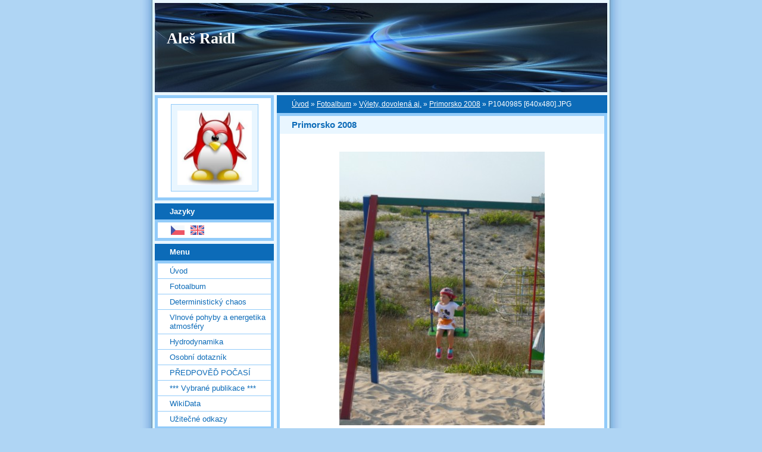

--- FILE ---
content_type: text/html; charset=UTF-8
request_url: https://www.raidl.cz/fotoalbum/vylety--dovolena-aj./primorsko-2008/p1040985--640x480-.jpg.html
body_size: 5383
content:
<?xml version="1.0" encoding="utf-8"?>
<!DOCTYPE html PUBLIC "-//W3C//DTD XHTML 1.0 Transitional//EN" "http://www.w3.org/TR/xhtml1/DTD/xhtml1-transitional.dtd">
<html lang="cs" xml:lang="cs" xmlns="http://www.w3.org/1999/xhtml" >

      <head>

        <meta http-equiv="content-type" content="text/html; charset=utf-8" />
        <meta name="description" content="Tohle jsou stránky o chaosu, fraktálech a krásách fyziky a matematiky.
Obsahuji ale i některé soukromé příspěvky, rodinné fotografie apod." />
        <meta name="keywords" content="chaos,deterministicky chaos,fraktal,bifurkace,deterministic chaos,fractal,bifurcation,Lorenz,Ales Raidl" />
        <meta name="robots" content="all,follow" />
        <meta name="author" content="www.raidl.cz" />
        <meta name="viewport" content="width=device-width, initial-scale=1">
        
        <title>
            Aleš Raidl - Fotoalbum - Výlety, dovolená aj. - Primorsko 2008 - P1040985 [640x480].JPG
        </title>
        <link rel="stylesheet" href="https://s3a.estranky.cz/css/d1000000024.css?nc=1524472008" type="text/css" /><style type="text/css">#header-decoration{background: #0C6BB8 url(/img/ulogo.970393.jpeg) no-repeat;}</style>
<link rel="stylesheet" href="//code.jquery.com/ui/1.12.1/themes/base/jquery-ui.css">
<script src="//code.jquery.com/jquery-1.12.4.js"></script>
<script src="//code.jquery.com/ui/1.12.1/jquery-ui.js"></script>
<script type="text/javascript" src="https://s3c.estranky.cz/js/ui.js?nc=1" id="index_script" ></script>
			<script type="text/javascript">
				dataLayer = [{
					'subscription': 'true',
				}];
			</script>
			
    </head>
    <body class=" contact-active">
        <!-- Wrapping the whole page, may have fixed or fluid width -->
        <div id="whole-page">

            

            <!-- Because of the matter of accessibility (text browsers,
            voice readers) we include a link leading to the page content and
            navigation } you'll probably want to hide them using display: none
            in your stylesheet -->

            <a href="#articles" class="accessibility-links">Jdi na obsah</a>
            <a href="#navigation" class="accessibility-links">Jdi na menu</a>

            <!-- We'll fill the document using horizontal rules thus separating
            the logical chunks of the document apart -->
            <hr />

            

			<!-- block for skyscraper and rectangle  -->
            <div id="sticky-box">
                <div id="sky-scraper-block">
                    
                    
                </div>
            </div>
            <!-- block for skyscraper and rectangle  -->

            <!-- Wrapping the document's visible part -->
            <div id="document">
                <div id="in-document">
                    <!-- Hamburger icon -->
                    <button type="button" class="menu-toggle" onclick="menuToggle()" id="menu-toggle">
                    	<span></span>
                    	<span></span>
                    	<span></span>
                    </button>
                    
                    <!-- header -->
  <div id="header">
     <div class="inner_frame">
        <!-- This construction allows easy image replacement -->
        <h1 class="head-left">
  <a href="https://www.raidl.cz/" title="Aleš Raidl" style="color: FFFFFF;">Aleš Raidl</a>
  <span title="Aleš Raidl">
  </span>
</h1>
        <div id="header-decoration" class="decoration">
        </div>
     </div>
  </div>
<!-- /header -->


                    <!-- Possible clearing elements (more through the document) -->
                    <div id="clear1" class="clear">
                        &nbsp;
                    </div>
                    <hr />

                    <!-- body of the page -->
                    <div id="body">

                        <!-- main page content -->
                        <div id="content">
                            <!-- Breadcrumb navigation -->
<div id="breadcrumb-nav">
  <a href="/">Úvod</a> &raquo; <a href="/fotoalbum/">Fotoalbum</a> &raquo; <a href="/fotoalbum/vylety--dovolena-aj./">Výlety, dovolená aj.</a> &raquo; <a href="/fotoalbum/vylety--dovolena-aj./primorsko-2008/">Primorsko 2008</a> &raquo; <span>P1040985 [640x480].JPG</span>
</div>
<hr />

                            <script language="JavaScript" type="text/javascript">
  <!--
    index_setCookieData('index_curr_photo', 433);
  //-->
</script>

<div id="slide">
  <h2>Primorsko 2008</h2>
  <div id="click">
    <h3 id="photo_curr_title">P1040985 [640x480].JPG</h3>
    <div class="slide-img">
      <a href="/fotoalbum/vylety--dovolena-aj./primorsko-2008/p1040984--640x480-.jpg.html" class="previous-photo"  id="photo_prev_a" title="předchozí fotka"><span>&laquo;</span></a>  <!-- previous photo -->

      <a href="/fotoalbum/vylety--dovolena-aj./primorsko-2008/p1040985--640x480-.jpg.-.html" class="actual-photo" onclick="return index_photo_open(this,'_fullsize');" id="photo_curr_a"><img src="/img/mid/433/p1040985--640x480-.jpg" alt="" width="345" height="460"  id="photo_curr_img" /></a>   <!-- actual shown photo -->

      <a href="/fotoalbum/vylety--dovolena-aj./primorsko-2008/p1040987--640x480-.jpg.html" class="next-photo"  id="photo_next_a" title="další fotka"><span>&raquo;</span></a>  <!-- next photo -->

      <br /> <!-- clear -->
    </div>
    <p id="photo_curr_comment">
      
    </p>
    
  </div>
  
  <div class="slidenav">
    <div class="back" id="photo_prev_div">
      <a href="/fotoalbum/vylety--dovolena-aj./primorsko-2008/p1040984--640x480-.jpg.html" id="photo_ns_prev_a">&larr; Předchozí</a>

    </div>
    <div class="forward" id="photo_next_div">
      <a href="/fotoalbum/vylety--dovolena-aj./primorsko-2008/p1040987--640x480-.jpg.html" id="photo_ns_next_a">Další &rarr;</a>

    </div>
    <a href="/fotoalbum/vylety--dovolena-aj./primorsko-2008/">Zpět do složky</a>
    <br />
  </div>
  <div id="timenav">Automatické procházení:&nbsp;<a href="javascript: index_ss_start(3)">3</a>&nbsp;|&nbsp;<a href="javascript: index_ss_start(4)">4</a>&nbsp;|&nbsp;<a href="javascript: index_ss_start(5)">5</a>&nbsp;|&nbsp;<a href="javascript: index_ss_start(6)">6</a>&nbsp;|&nbsp;<a href="javascript: index_ss_start(7)">7</a>&nbsp;(čas ve vteřinách)</div>
<script type="text/javascript">
  <!--
    var index_ss_textpause = 'Automatické procházení:&nbsp;<a href="javascript: index_ss_pause()">pozastavit</a>';
    var index_ss_textcontinue = 'Automatické procházení:&nbsp;<a href="javascript: index_ss_continue()">pokračovat</a>';
    var index_ss_textalert = 'Je zobrazena poslední fotografie. Budete pokračovat od první.';
  //-->
</script>

  <script type="text/javascript">
    <!--
      index_photo_init ();
    //-->
  </script>
</div>
  
                        </div>
                        <!-- /main page content -->

                        <div id="nav-column">

                            <div class="column">
                                <div class="inner-column inner_frame">
                                    <!-- Portrait -->
  <div id="portrait" class="section">
    <h2>Portrét
      <span id="nav-portrait" class="portrait">
      </span></h2>
    <div class="inner_frame">
      <a href="/">
        <img src="/img/portrait.1.1727963129.jpeg" width="270" height="270" alt="Portrét" /></a>
    </div>
  </div>
<!-- /Portrait -->
<hr />

                                    <!-- Languages -->
  <div id="languages" class="section">
    <h2>Jazyky
      <span id="nav-languages" class="decoration"></span>
    </h2>
    <div class="inner_frame">
      <a href="/"><img src="//www006.estranky.cz/resources/estranky.cz/global/img/flags/cz.png" alt = "Čeština"  /></a><a href="/en/"><img src="//www006.estranky.cz/resources/estranky.cz/global/img/flags/en.png" alt = "English"  /></a>
    </div>
  </div>
<!-- /Languages -->
<hr />

                                    
                                </div>
                            </div>

                            <!-- Such navigation allows both horizontal and vertical rendering -->
<div id="navigation">
    <div class="inner_frame">
        <h2>Menu
            <span id="nav-decoration" class="decoration"></span>
        </h2>
        <nav>
            <menu class="menu-type-onmouse">
                <li class="">
  <a href="/">Úvod</a>
     
</li>
<li class="">
  <a href="/fotoalbum/">Fotoalbum</a>
     
</li>
<li class="">
  <a href="/clanky/deterministicky-chaos.html">Deterministický chaos</a>
     
</li>
<li class="">
  <a href="/clanky/vlnove-pohyby-a-energetika-atmosfery.html">Vlnové pohyby a energetika atmosféry</a>
     
</li>
<li class="">
  <a href="/clanky/hydrodynamika.html">Hydrodynamika</a>
     
</li>
<li class="">
  <a href="/clanky/----osobni-stranka---.html">Osobní dotazník</a>
     
</li>
<li class="">
  <a href="/clanky/predpoved-pocasi.html">PŘEDPOVĚĎ POČASÍ</a>
     
</li>
<li class="">
  <a href="/clanky/----vybrane-publikace----/">*** Vybrané publikace ***</a>
     
</li>
<li class="">
  <a href="/clanky/wikidata/">WikiData</a>
     
</li>
<li class="">
  <a href="/clanky/uzitecne-odkazy.html">Užitečné odkazy</a>
     
</li>

            </menu>
        </nav>
        <div id="clear6" class="clear">
          &nbsp;
        </div>
    </div>
</div>
<!-- menu ending -->

                            
                            

                            <div id="clear2" class="clear">
                                &nbsp;
                            </div>
                            <hr />

                            <!-- Side column left/right -->
                            <div class="column">

                                <!-- Inner column -->
                                <div class="inner_frame inner-column">
                                    
                                    <!-- Last photo -->
  <div id="last-photo" class="section">
    <h2>Poslední fotografie
      <span id="last-photo-decoration" class="decoration">
      </span></h2>
    <div class="inner_frame">
      <div class="wrap-of-wrap">
        <div class="wrap-of-photo">
          <a href="/fotoalbum/to-jsem-ja/">
            <img src="/img/tiny/1861.jpg" alt="hneda z prednasky" width="52" height="75" /></a>
        </div>
      </div>
      <span>
        <a href="/fotoalbum/to-jsem-ja/">to jsem já</a>
      </span>
    </div>
  </div>
<!-- /Last photo -->
<hr />

                                    
                                    
                                    <!-- Contact -->
  <div id="contact-nav" class="section">
    <h2>Kontakt
      <span id="contact-nav-decoration" class="decoration">
      </span></h2>
    <div class="inner_frame">
      <address>
        <p class="contact_adress"></p><p class="contact_email"><a href="mailto:ales.raidl@gmail.com">ales.raidl@gmail.com</a></p>
      </address>
    </div>
  </div>
<!-- /Contact -->

                                    
                                    
                                    
                                    <!-- Favorite links -->
  <div id="links" class="section">
    <h2>Oblíbené odkazy
        <span id="links-decoration" class="decoration">
        </span></h2>
    <div class="inner_frame">
      <ul>
        <li class="first ">
  <a href="http://hypertextbook.com/chaos/" title="">
  Chaos HypertextBook</a></li><li class="">
  <a href="http://mathworld.wolfram.com/" title="">
  Wolfram - MathWorld</a></li><li class="">
  <a href="http://scienceworld.wolfram.com/" title="">
  Wolfram - Science World</a></li><li class="">
  <a href="http://en.wikipedia.org/wiki/Main_Page" title="">
  Wikipedia</a></li><li class="">
  <a href="http://www.pisoft.cz/" title="Petrův rozcestník">
  Petrův rozcestník</a></li><li class="">
  <a href="http://www.transparency.cz/" title="&gt; TRANSPARENCY INTERNATIONAL">
  &gt; TRANSPARENCY INTERNATIONAL</a></li><li class="">
  <a href="http://www.ceskatelevize.cz/porady/10315081586-turbulence/" title="Turbulence - pořad České televize">
  Turbulence - pořad České televize</a></li><li class="">
  <a href="http://www.clovekvtisni.cz/" title="&gt; Člověk v tísni">
  &gt; Člověk v tísni</a></li><li class="">
  <a href="http://www.amnesty.cz/" title="AMNESTY INTERNATIONAL">
  &gt; AMNESTY INTERNATIONAL</a></li><li class="">
  <a href="http://www.wolframalpha.com/" title="Wolfram - Alfa">
  Wolfram - Alfa</a></li><li class="">
  <a href="http://www.hrw.org" title="Human Rights Watch">
  &gt; Human Rights Watch</a></li><li class="">
  <a href="http://www.unicef.cz" title="&gt; UNIEF">
  &gt; UNICEF</a></li><li class="">
  <a href="http://scienceworld.cz/" title="Science World">
  Science World</a></li><li class="">
  <a href="http://glossary.ametsoc.org/wiki/Main_Page" title="AMS Meteorology Glossary">
  AMS Meteorology Glossary</a></li><li class="">
  <a href="http://www.eoearth.org/" title="The Encyclopedia of Earth">
  The Encyclopedia of Earth</a></li><li class="">
  <a href="http://slovnik.cmes.cz/" title="Meteorologický slovník">
  Meteorologický slovník</a></li><li class="">
  <a href="http://www.scholarpedia.org/article/Main_Page" title="Scholarpedia">
  Scholarpedia</a></li><li class="last ">
  <a href="https://www.encyclopediaofmath.org/index.php/Main_Page" title="Encyclopedia of Mathematics">
  Encyclopedia of Mathematics</a></li>
      </ul>
    </div>
  </div>
<!-- /Favorite links -->
<hr />

                                    <!-- Search -->
  <div id="search" class="section">
    <h2>Vyhledávání
      <span id="search-decoration" class="decoration">
      </span></h2>
    <div class="inner_frame">
      <form action="https://katalog.estranky.cz/" method="post">
        <fieldset>
          <input type="hidden" id="uid" name="uid" value="24082" />
          <input name="key" id="key" />
          <br />
          <span class="clButton">
            <input type="submit" id="sendsearch" value="Vyhledat" />
          </span>
        </fieldset>
      </form>
    </div>
  </div>
<!-- /Search -->
<hr />

                                    
                                    
                                    <!-- Stats -->
  <div id="stats" class="section">
    <h2>Statistiky
      <span id="stats-decoration" class="decoration">
      </span></h2>
    <div class="inner_frame">
      <!-- Keeping in mind people with disabilities (summary, caption) as well as worshipers of semantic web -->
      <table summary="Statistiky">

        <tfoot>
          <tr>
            <th scope="row">Online:</th>
            <td>10</td>
          </tr>
        </tfoot>

        <tbody>
          <tr>
            <th scope="row">Celkem:</th>
            <td>966478</td>
          </tr>
          <tr>
            <th scope="row">Měsíc:</th>
            <td>22671</td>
          </tr>
          <tr>
            <th scope="row">Den:</th>
            <td>527</td>
          </tr>
        </tbody>
      </table>
    </div>
  </div>
<!-- Stats -->
<hr />
                                </div>
                                <!-- /Inner column -->

                                <div id="clear4" class="clear">
                                    &nbsp;
                                </div>

                            </div>
                            <!-- end of first column -->
                        </div>

                        <div id="clear3" class="clear">
                            &nbsp;
                        </div>
                        <hr />

                        <div id="decoration1" class="decoration">
                        </div>
                        <div id="decoration2" class="decoration">
                        </div>
                        <!-- /Meant for additional graphics inside the body of the page -->
                    </div>
                    <!-- /body -->

                    <div id="clear5" class="clear">
                        &nbsp;
                    </div>

                    <hr />

                                    <!-- Footer -->
                <div id="footer">
                    <div class="inner_frame">
                        <p>
                            &copy; 2025 eStránky.cz <span class="hide">|</span> <a class="promolink promolink-paid" href="//www.estranky.cz/" title="Tvorba webových stránek zdarma, jednoduše a do 5 minut."><strong>Tvorba webových stránek</strong></a> 
                            
                            
                            
                            
                            
                            
                        </p>
                        
                        
                    </div>
                </div>
                <!-- /Footer -->


                    <div id="clear7" class="clear">
                        &nbsp;
                    </div>

                    <div id="decoration3" class="decoration">
                    </div>
                    <div id="decoration4" class="decoration">
                    </div>
                    <!-- /Meant for additional graphics inside the document -->

                </div>
            </div>

            <div id="decoration5" class="decoration">
            </div>
            <div id="decoration6" class="decoration">
            </div>
            <!-- /Meant for additional graphics inside the page -->

            
            <!-- block for board position-->
        </div>
        <!-- NO GEMIUS -->
    </body>
</html>